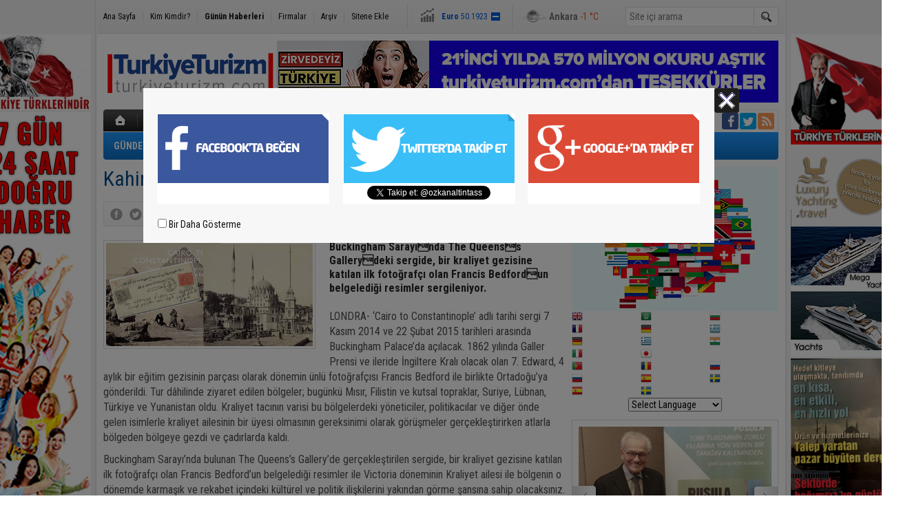

--- FILE ---
content_type: text/html; charset=UTF-8
request_url: https://www.turkiyeturizm.com/kahireden-konstantinoplee-sergisi-47374h.htm
body_size: 12449
content:
<!DOCTYPE html>
<html lang="tr" itemscope itemtype="http://schema.org/NewsArticle">
<head>
<base href="https://www.turkiyeturizm.com/" target="_self"/>
<meta http-equiv="Content-Type" content="text/html; charset=UTF-8" />
<link rel="icon" href="/favicon.ico?1"> 
<meta http-equiv="Refresh" content="300" />
<title>Kahireden-Konstantinoplee sergisi</title>
<meta name="description" content="Buckingham Sarayında The Queenss Gallerydeki  sergide, bir kraliyet gezisine katılan ilk fotoğrafçı olan Francis Bedfordun belgelediği resimler sergileniyor." />
<link rel="canonical" href="https://www.turkiyeturizm.com/kahireden-konstantinoplee-sergisi-47374h.htm" />
<link rel="amphtml" href="https://www.turkiyeturizm.com/service/amp/kahireden-konstantinoplee-sergisi-47374h.htm">
<link rel="alternate" href="https://www.turkiyeturizm.com/mobi/kahireden-konstantinoplee-sergisi-47374h.htm" media="only screen and (max-width: 640px)" />
<link rel="image_src" type="image/jpeg" href="https://www.turkiyeturizm.com/d/news/64876.jpg" />
<meta name="DC.date.issued" content="2014-11-13T00:21:27+02:00" />
<meta property="og:type" content="article" />
<meta property="og:site_name" content="Türkiye Turizm" />
<meta property="og:url" content="https://www.turkiyeturizm.com/kahireden-konstantinoplee-sergisi-47374h.htm" />
<meta property="og:title" content="Kahireden-Konstantinoplee sergisi" />
<meta property="og:description" content="Buckingham Sarayında The Queenss Gallerydeki  sergide, bir kraliyet gezisine katılan ilk fotoğrafçı olan Francis Bedfordun belgelediği resimler sergileniyor." />
<meta property="og:image" content="https://www.turkiyeturizm.com/d/news/64876.jpg" />
<meta property="og:image:width" content="300" />
<meta property="og:image:height" content="225" />
<meta name="twitter:card" content="summary">
<meta name="twitter:image" content="https://www.turkiyeturizm.com/d/news/64876.jpg" />
<meta name="twitter:site" content="@ozkanaltintass">
<meta name="twitter:url" content="https://www.turkiyeturizm.com/kahireden-konstantinoplee-sergisi-47374h.htm">
<meta name="twitter:title" content="Kahireden-Konstantinoplee sergisi" />
<meta name="twitter:description" content="Buckingham Sarayında The Queenss Gallerydeki  sergide, bir kraliyet gezisine katılan ilk fotoğrafçı olan Francis Bedfordun belgelediği resimler sergileniyor." />
<meta itemprop="thumbnailUrl" content="https://www.turkiyeturizm.com/d/news_t/64876.jpg" />
<meta itemprop="articleSection" content="Turizm" />
<meta itemprop="dateCreated" content="2014-11-13T00:21:27+02:00" />
<meta itemprop="dateModified" content="2014-11-13T00:24:08+02:00" />
<meta itemprop="mainEntityOfPage" content="https://www.turkiyeturizm.com/kahireden-konstantinoplee-sergisi-47374h.htm" />
<meta itemprop="headline" content="Kahireden-Konstantinoplee sergisi Londra Buckingham Palaceda" />
<link href="https://www.turkiyeturizm.com/s/style.css?200401.css" type="text/css" rel="stylesheet" />
<script type="text/javascript">var BURL="https://www.turkiyeturizm.com/"; var SURL="https://www.turkiyeturizm.com/s/"; var DURL="https://www.turkiyeturizm.com/d/";</script>
<script type="text/javascript" src="https://www.turkiyeturizm.com/s/function.js?200401.js"></script>
<!-- Global site tag (gtag.js) - Google Analytics -->
<script async src="https://www.googletagmanager.com/gtag/js?id=UA-2276308-1"></script>
<script>
  window.dataLayer = window.dataLayer || [];
  function gtag(){dataLayer.push(arguments);}
  gtag('js', new Date());

  gtag('config', 'UA-2276308-1');
</script>

<script async src="https://pagead2.googlesyndication.com/pagead/js/adsbygoogle.js?client=ca-pub-7047457924885284"
     crossorigin="anonymous"></script></head>
<body class="body_main">
<div class="CM_pageskin CM_pageskin_3"><div class="left"><div class="banner_code"><a href="https://www.turkiyeturizm.com" target="https://www.turkiyeturizm.com"><img src="https://www.turkiyeturizm.com/d/banner/ata2.20210301190533.jpg" width="160" height="110" alt=""/></a>
</br>

<img src="https://www.turkiyeturizm.com/d/banner/160x600.20210105145403.jpg" width="160" height="600" alt=""/></br>

<a href="https://www.turkiyeturizm.com" target="https://www.turkiyeturizm.com"><img src="https://www.turkiyeturizm.com/d/banner/reklam-2.20250316233838.jpg" width="150" height="317" alt=""/></a>

<a href="https://www.turkiyeturizm.com" target="https://www.turkiyeturizm.com"><img src="https://www.turkiyeturizm.com/d/banner/screenshot-2025-03-17-at-00.29.07.png" width="150" height="224" alt=""/></a>

<a href="https://www.kemerlihandeluxehotel.com/tr" target="https://www.kemerlihandeluxehotel.com/tr"><img src="https://www.turkiyeturizm.com/d/banner/screenshot-2025-03-17-at-00.31.36.20250317003606.png" width="150" height="272" alt=""/></a></div></div><div class="right"><div class="banner_code"><img src="https://www.turkiyeturizm.com/d/banner/ata.20180520155833.jpg" width="160" height="160" alt=""/>
<div style="width: 100%; height: 5px;"></div>
<img src="https://www.turkiyeturizm.com/d/banner/yachtcopy.png" width="150" height="300" alt=""/>


<a href="https://www.turkiyeturizm.com" target="https://www.turkiyeturizm.com"><img src="https://www.turkiyeturizm.com/d/banner/reklam-2.20250316233838.jpg" width="150" height="317" alt=""/></a>

<a href=""><img src="https://www.turkiyeturizm.com/d/banner/heritage.jpg" width="150" height="150" border="0" alt=""/></a>
<div style="width: 100%; height: 5px;"></div>

<a href=""><img src="https://www.turkiyeturizm.com/d/banner/1458616_10151949367973190_1438248435_n.jpg" width="150" height="150" border="0" alt=""/></a>
<div style="width: 100%; height: 5px;"></div>

<script async src="https://pagead2.googlesyndication.com/pagead/js/adsbygoogle.js?client=ca-pub-7047457924885284"
     crossorigin="anonymous"></script>
<!-- Sag kolon esnek-web/amp -->
<ins class="adsbygoogle"
     style="display:block"
     data-ad-client="ca-pub-7047457924885284"
     data-ad-slot="2109797176"
     data-ad-format="auto"
     data-full-width-responsive="true"></ins>
<script>
     (adsbygoogle = window.adsbygoogle || []).push({});
</script>

<a href="https://www.turkiyeturizm.com" target="https://www.turkiyeturizm.com"><img src="https://www.turkiyeturizm.com/d/banner/58-585143_family2-tourist-family-png-transparent-png.jpg" width="150" height="120" alt=""/></a></div></div></div><div class="main_container"><div class="base_outer clearfix"><div class="base_topbar base_position"><ul class="quick_launch"><li class="parent"><a href="https://www.turkiyeturizm.com/./" target="_self">Ana Sayfa</a></li><li class="sep"></li><li class="parent"><a href="https://www.turkiyeturizm.com/biyografi.htm" target="_self">Kim Kimdir?</a></li><li class="sep"></li><li class="sole"><a href="https://www.turkiyeturizm.com/gunun-haberleri.htm" target="_self">Günün Haberleri</a></li><li class="sep"></li><li class="parent"><a href="https://www.turkiyeturizm.com/firma-rehberi.htm" target="_self">Firmalar</a></li><li class="sep"></li><li class="parent"><a href="https://www.turkiyeturizm.com/search_result.php" target="_self">Arşiv</a></li><li class="sep"></li><li class="parent"><a href="https://www.turkiyeturizm.com/sitene-ekle.htm" target="_self">Sitene Ekle</a></li></ul><div class="currency_slider" id="currency_slider"><div class="viewport"><ul class="overview"><li class="up"><span><b>BIST</b> 12433.5</span></li><li class="oops"><span><b>Altın</b> 6374.59</span></li><li class="oops"><span><b>Dolar</b> 43.2723</span></li><li class="oops"><span><b>Euro</b> 50.1923</span></li></ul></div></div><div class="weather_slider" id="weather_slider"><div class="viewport"><ul class="overview"><li style="background-position: -3px -783px;"><span>İstanbul</span> 2 °C</li><li style="background-position: -3px -957px;"><span>Ankara</span> -1 °C</li><li style="background-position: -3px -783px;"><span>Antalya</span> 10 °C</li></ul></div></div><form action="search_result.php" method="get"><input class="search_input" type="text" name="search_key" placeholder="Site içi arama" /><input class="search_button" type="submit" value="" /></form></div></div><div class="base_outer clearfix"><div class="base_top base_position"><div class="logo"><a href="https://www.turkiyeturizm.com/" rel="home"><img src="https://www.turkiyeturizm.com/s/i/logo.png" alt="Türkiye Turizm" width="250" height="100" /></a></div><div class="banner"><div class="inner" id="banner_logo_side"><a href="https://www.turkiyeturizm.com" target="https://www.turkiyeturizm.com"><img src="https://www.turkiyeturizm.com/d/banner/banner-26.jpg" width="728" height="90" alt=""/></a></div></div><div class="nav-mini"><a href="https://www.turkiyeturizm.com/" title="Anasayfa" rel="home"></a></div><div class="nav-mini-2"><a href="https://www.turkiyeturizm.com/foto-galeri.htm" title="Foto Galeri"></a><a href="https://www.turkiyeturizm.com/video-galeri.htm" title="Video Galeri"></a></div><div class="last_min" id="last_min"><div class="viewport"><ul class="overview"><li><a href="https://www.turkiyeturizm.com/2-michelin-yildizli-restoran-temizlikten-1-yildiz-79401h.htm">2 Michelin yıldızlı restoran temizlikten 1 yıldız</a></li><li><a href="https://www.turkiyeturizm.com/ozel-tekne-ve-yat-kullaniminda-yeni-duzenleme-79400h.htm">Özel tekne ve yat kullanımında yeni düzenleme</a></li><li><a href="https://www.turkiyeturizm.com/istanbul-havalimaninda-yolcu-karsilama-duzeni-degisiyor-79399h.htm">İstanbul Havalimanı’nda Yolcu Karşılama Düzeni Değişiyor</a></li><li><a href="https://www.turkiyeturizm.com/setur-marinalari-boot-dusseldorf-2026da-79398h.htm">Setur Marinaları, Boot Düsseldorf 2026’da</a></li><li><a href="https://www.turkiyeturizm.com/almanyada-calisan-yasli-sayisi-artmaya-devam-ediyor-79396h.htm">Almanya'da çalışan yaşlı sayısı artmaya devam ediyor</a></li><li><a href="https://www.turkiyeturizm.com/antalyanin-ulke-ekonomisine-katkisi-20-milyar-dolar-79394h.htm">Antalya’nın ülke ekonomisine katkısı 20 milyar dolar</a></li><li><a href="https://www.turkiyeturizm.com/silver-surfer-kusagi-65-yas-ustundekilerin-dortte-ucu-cevrim-ici-79395h.htm">‘Silver Surfer’ Kuşağı: 65 yaş üstündekilerin dörtte üçü çevrim içi</a></li><li><a href="https://www.turkiyeturizm.com/fitur-dan-madridyaklasik-17-milyon-avro-gelir-bekliyor-79390h.htm">FITUR 'dan Madrid yaklaşık 17 milyon avro gelir bekliyor</a></li><li><a href="https://www.turkiyeturizm.com/alman-tatilcilerin-turkiye-guveni-suruyor-79393h.htm">Alman tatilcilerin Türkiye güveni sürüyor</a></li><li><a href="https://www.turkiyeturizm.com/ankara-esenboga-havalimaninin-kapasitesi-artiyor-79392h.htm">Ankara Esenboğa Havalimanı’nın kapasitesi artıyor</a></li><li><a href="https://www.turkiyeturizm.com/turizmde-yapay-zeka-tasarim-ve-sorumluluk-olarak-ele-alindi-79391h.htm">Turizmde yapay zekâ tasarım ve sorumluluk olarak ele alındı</a></li><li><a href="https://www.turkiyeturizm.com/emekli-olan-misafir-isciler-yoksulluk-riski-altinda-79397h.htm">Emekli olan "misafir işçiler" yoksulluk riski altında</a></li><li><a href="https://www.turkiyeturizm.com/fitur-techy-2026da-insancil-turizm-icin-forum-79389h.htm">FITUR TechY 2026'da  insancıl turizm için forum</a></li><li><a href="https://www.turkiyeturizm.com/alman-otomobillerinin-yeni-hedefi-hindistan-79388h.htm">Alman otomobillerinin yeni hedefi Hindistan</a></li><li><a href="https://www.turkiyeturizm.com/yhtler-bugune-kadar-106-milyon-yolcuya-ulasti-79387h.htm">YHT’ler bugüne kadar 106 milyon yolcuya ulaştı</a></li></ul></div></div><div class="social"><a style="background-color: #3b5998" href="altintasozkan" rel="nofollow" target="_blank" title="Facebook ile takip et"><i class="icon-facebook"></i></a><a style="background-color: #00abf1" href="https://twitter.com/ozkanaltintass" rel="nofollow" target="_blank" title="Twitter ile takip et"><i class="icon-twitter"></i></a><a style="background-color: #ff9954" href="https://www.turkiyeturizm.com/rss/" target="_blank" title="RSS, News Feed, Haber Beslemesi"><i class="icon-rss"></i></a></div><ul class="nav"><li class="sep2"></li><li class="item parent" data-value="3"><a class="inr" href="https://www.turkiyeturizm.com/gundem-haberleri-3hk.htm" target="_self"><span>GÜNDEM</span></a><div class="subnav"><div class="inr"><div class="ani"><img src="https://www.turkiyeturizm.com/s/i/loading.gif" width="220" height="19" alt="" /></div></div><div class="btm"></div></div></li><li class="sep"></li><li class="item parent" data-value="5"><a class="inr" href="https://www.turkiyeturizm.com/konaklama-haberleri-5hk.htm" target="_self"><span>KONAKLAMA</span></a><div class="subnav"><div class="inr"><div class="ani"><img src="https://www.turkiyeturizm.com/s/i/loading.gif" width="220" height="19" alt="" /></div></div><div class="btm"></div></div></li><li class="sep"></li><li class="item parent" data-value="6"><a class="inr" href="https://www.turkiyeturizm.com/acenteler-haberleri-6hk.htm" target="_self"><span>ACENTELER</span></a><div class="subnav"><div class="inr"><div class="ani"><img src="https://www.turkiyeturizm.com/s/i/loading.gif" width="220" height="19" alt="" /></div></div><div class="btm"></div></div></li><li class="sep"></li><li class="item parent" data-value="7"><a class="inr" href="https://www.turkiyeturizm.com/ulastirma-haberleri-7hk.htm" target="_self"><span>ULAŞTIRMA</span></a><div class="subnav"><div class="inr"><div class="ani"><img src="https://www.turkiyeturizm.com/s/i/loading.gif" width="220" height="19" alt="" /></div></div><div class="btm"></div></div></li><li class="sep"></li><li class="item parent" data-value="11"><a class="inr" href="https://www.turkiyeturizm.com/yeme-icme-haberleri-11hk.htm" target="_self"><span>YEME İÇME</span></a><div class="subnav"><div class="inr"><div class="ani"><img src="https://www.turkiyeturizm.com/s/i/loading.gif" width="220" height="19" alt="" /></div></div><div class="btm"></div></div></li><li class="sep"></li><li class="item parent" data-value="9"><a class="inr" href="https://www.turkiyeturizm.com/gezi-haberleri-9hk.htm" target="_self"><span>GEZİ</span></a><div class="subnav"><div class="inr"><div class="ani"><img src="https://www.turkiyeturizm.com/s/i/loading.gif" width="220" height="19" alt="" /></div></div><div class="btm"></div></div></li><li class="sep"></li><li class="item parent" data-value="12"><a class="inr" href="https://www.turkiyeturizm.com/dernekler-haberleri-12hk.htm" target="_self"><span>DERNEKLER</span></a><div class="subnav"><div class="inr"><div class="ani"><img src="https://www.turkiyeturizm.com/s/i/loading.gif" width="220" height="19" alt="" /></div></div><div class="btm"></div></div></li><li class="sep"></li><li class="item parent" data-value="4"><a class="inr" href="https://www.turkiyeturizm.com/mice-haberleri-4hk.htm" target="_self"><span>MICE</span></a><div class="subnav"><div class="inr"><div class="ani"><img src="https://www.turkiyeturizm.com/s/i/loading.gif" width="220" height="19" alt="" /></div></div><div class="btm"></div></div></li><li class="sep"></li><li class="item parent" data-value="10"><a class="inr" href="https://www.turkiyeturizm.com/turizm-haberleri-10hk.htm" target="_self"><span>TURİZM</span></a><div class="subnav"><div class="inr"><div class="ani"><img src="https://www.turkiyeturizm.com/s/i/loading.gif" width="220" height="19" alt="" /></div></div><div class="btm"></div></div></li><li class="sep"></li><li class="item parent" data-value="8"><a class="inr" href="https://www.turkiyeturizm.com/kurumsal-haberleri-8hk.htm" target="_self"><span>KURUMSAL</span></a><div class="subnav"><div class="inr"><div class="ani"><img src="https://www.turkiyeturizm.com/s/i/loading.gif" width="220" height="19" alt="" /></div></div><div class="btm"></div></div></li><li class="sep"></li></ul></div></div><div class="base_outer"><div id="base" class="base base_position clearfix"><div id="base_middle" class="base_middle"><div class="middle_content_title"><h1 itemprop="name">Kahireden-Konstantinoplee sergisi</h1></div><div class="middle_content_top"><div class="top_social"><script type="text/javascript">showBookmark3();</script></div><div class="nav" itemscope itemtype="http://data-vocabulary.org/Breadcrumb"><a itemprop="url" href="https://www.turkiyeturizm.com/" rel="home"><span itemprop="title">Ana Sayfa</span></a><span itemprop="child" itemscope itemtype="http://data-vocabulary.org/Breadcrumb">&raquo; <a itemprop="url" href="https://www.turkiyeturizm.com/turizm-haberleri-10hk.htm" rel="self"><span itemprop="title">Turizm</span></a></span></div><div class="text_size"><img src="https://www.turkiyeturizm.com/s/i/1x1.gif" onclick="changeFontSize('#news_content', 'd');" title="Yazıyı küçült" width="24" height="18" alt="" /><img src="https://www.turkiyeturizm.com/s/i/1x1.gif" onclick="changeFontSize('#news_content', 'u');" title="Yazıyı büyüt" width="24" height="18" alt="" /></div><div class="tools"><a class="go_comment" rel="nofollow" href="#" onclick="$.scrollTo('.comment_add', 600); return false;" target="_blank" title="Yorum Yap"></a><a class="go_send" rel="nofollow" href="javascript:void(0)" onclick="return openPopUp_520x390('https://www.turkiyeturizm.com/send_to_friend.php?type=1&amp;id=47374');" title="Arkadaşına Gönder"></a><a class="go_print" rel="nofollow" href="javascript:void(0)" onclick="return openPopUp_670x500('https://www.turkiyeturizm.com/print.php?type=1&amp;id=47374')" title="Yazdır"></a></div><div class="top_date" itemprop="datePublished" content="2014-11-13T10:30:00+02:00">13.11.2014 10:30</div></div><div class="middle_content"><div class="news_detail"><div class="side_detail"><img itemprop="image" class="image" src="https://www.turkiyeturizm.com/d/news/64876.jpg" alt="Kahireden-Konstantinoplee sergisi" width="300" height="225" /></div><div itemprop="description" class="short_content">Buckingham Sarayında The Queenss Gallerydeki  sergide, bir kraliyet gezisine katılan ilk fotoğrafçı olan Francis Bedfordun belgelediği resimler sergileniyor.</div><div itemprop="articleBody" id="news_content" class="text_content"><p>	LONDRA- ‘Cairo to Constantinople’ adlı tarihi sergi 7 Kasım 2014 ve 22 Şubat 2015 tarihleri arasında Buckingham Palace’da açılacak. 1862 yılında Galler Prensi ve ileride İngiltere Kralı olacak olan 7. Edward, 4 aylık bir eğitim gezisinin parçası olarak dönemin ünlü fotoğrafçısı Francis Bedford ile birlikte Ortadoğu’ya gönderildi. Tur dâhilinde ziyaret edilen bölgeler; bugünkü Mısır, Filistin ve kutsal topraklar, Suriye, Lübnan, Türkiye ve Yunanistan oldu. Kraliyet tacının varisi bu bölgelerdeki yöneticiler, politikacılar ve diğer önde gelen isimlerle kraliyet ailesinin bir üyesi olmasının gereksinimi olarak görüşmeler gerçekleştirirken atlarla bölgeden bölgeye gezdi ve çadırlarda kaldı.</p>
<p>	Buckingham Sarayı’nda bulunan The Queens’s Gallery’de gerçekleştirilen sergide, bir kraliyet gezisine katılan ilk fotoğrafçı olan Francis Bedford’un belgelediği resimler ile Victoria döneminin Kraliyet ailesi ile bölgenin o dönemde karmaşık ve rekabet içindeki kültürel ve politik ilişkilerini yakından görme şansına sahip olacaksınız. Prensin tur boyunca tuttuğu günlükten bölümlerin ve tur dönüşü Britanya’ya getirilen arkeolojik eserlerinde ilk kez gözler önüne serileceği gösterim, Britanya ve Osmanlı kültürlerinin bu dönemdeki ilişkisine ışık tutan cinsten.</p>
<p>	KRAL 7. EDWARD KIMDIR?</p>
<p>	7. Edward, 9 Kasım 1841 ile 6 Mayıs 1910 arasında yaşamış olan ve 22 Ocak 1901 tarihinden ölümüne kadar Birleşik Krallık, Britanya Sömürgeleri ve Hindistan’ın Krallığını yapmış olan kraliyet ailesi üyesidir. Kraliçe Victoria ve Prens Albert’in oğlu olan Edward’ın, Avrupa’daki kraliyet ailelerinin pek çoğuyla akrabalık ilişkisi de bulunmaktaydı.</p>
<p>	Kral olarak Britanya Donanması’nın modernleşme sürecine önayak olan Edward, aynı zamanda Britanya Ordusu’nun 2. Boer Savaşı’nın ardından yeniden organize edilmesinde büyük katkıda bulunmuştur. Geleneksek kutlamaların yeniden halka açılmasını sağlamıştır. Britanya’nın özellikle Fransa ile kurduğu ikili ilişkilerde büyük ilerlemeler kaydedilmesini de sağlayan Edward, Avrupa’da ‘Peacemaker’ (Barış sağlayıcı) ismi ile de anılır. 20. yüzyılın başına denk gelen hükümdarlığı ‘Edwardian Era’ (Edward Dönemi) olarak ta bilinen hükümdar, buhar türbini ve sosyalizmin Britanya’da yayılmasını sağlamıştır. 1910 senesinde bir Anayasal kriz devam ederken hayatını kaybeden Edward’ın çalışmaları aynı zamanda, yönetimde otoriteyi seçilmemiş olan Lordlar Kamarası’ndan alan Parliament Act 1911 düzenlemelerinin de öncü olmuştur.</p>
<p>	FRANCIS BEDFORD KIMDIR?</p>
<p>	1816 senesinde Londra’da doğan ve hayata 78 yaşında 1894 yılında gözlerini yuman Francis Bedford, Britanya tarihinin önde gelen fotoğrafçılarından biriydi.</p>
<p>	Başarılı bir kilise mimarı olan Francis Octavius Bedford’un oğlu olan Francis, teknik mimarlık ve taşbasma ressamı olarak başladığı kariyerine 1850’li yıllarda tanıştığı fotoğrafçılık ile devam etmiştir.</p>
<p>	Royal Photographic Society’nin 1853 senesinde kurulmasında büyük katkısı olan Bedford, 1854 yılında Kraliçe Victoria tarafından, Marlborough House’da bulunan kraliyet koleksiyonlarını resmetmekle görevlendirildi.</p>
<p>	1862 yılında gelecekte 7. Edward olarak bilinecek olan Galler Prensi’nin orta doğuya gerçekleştirdiği geziyi fotoğraflarıyla ölümsüzleştiren Bedford’un bu gezide çektiği fotoğraflardan oluşan koleksiyon, 2009 yılında New York’ta bulunan  Swann Gallery’de $132,000’a alıcı buldu.</p></div><div class="clear"></div><div class="read_count" itemprop="interactionCount">Bu haber toplam 0 defa okunmuştur</div></div><script type="text/javascript">showBookmark5("altintasozkan", "ozkanaltintass");</script><ul id="comment-tab" class="comment-tab-nav clearfix"><li class="onsite" data-type="onsite"><div> Yorumlar <i class="icon-comment-1"> 0</i></div></li><li class="face" data-type="face"><div> Facebook Yorumları  <i class="icon-comment-1"> <fb:comments-count href="https://www.turkiyeturizm.com/kahireden-konstantinoplee-sergisi-47374h.htm">0</fb:comments-count></i></div></li></ul><div id="comment-tab-onsite" class="comment-tab-content clearfix"><div class="comment_add"><i class="icon-chat-empty comment-icon"></i><form method="post" id="comment_form" onsubmit="return addComment(1, 47374);"><textarea name="comment_content" id="comment_content" class="comment_content" rows="6" placeholder="Yorumunuz" maxlength="500"></textarea><input type="text" name="member_name" id="member_name" class="member_name" placeholder="Adınız" /><input type="submit" name="comment_submit" id="comment_submit" class="comment_submit" value="GÖNDER" /><input type="hidden" name="reply" id="reply" value="0" /><div class="reply_to"></div></form><div class="info"><b>UYARI:</b> Küfür, hakaret, rencide edici cümleler veya imalar, inançlara saldırı içeren, imla kuralları ile yazılmamış,<br /> Türkçe karakter kullanılmayan ve büyük harflerle yazılmış yorumlar onaylanmamaktadır.</div></div><div class="comment"><div class="container"><div class="content" style="text-align: center">Bu habere henüz yorum eklenmemiştir.</div></div><div class="btm"></div></div></div><div id="comment-tab-face" class="comment-tab-content clearfix" style="display: none;"><div class="fb-comments" data-href="https://www.turkiyeturizm.com/kahireden-konstantinoplee-sergisi-47374h.htm" data-width="646" data-numposts="5" data-colorscheme="light"></div></div><div class="latest_gallery"><div class="caption">SON EKLENEN <span>GALERİLER</span></div><ul class="content"></ul></div><div class="middle_sub_page_title"><span>Diğer Haberler</span></div><div class="news_set"><div class="inner clearfix"><div><a class="image" href="https://www.turkiyeturizm.com/antalyanin-ulke-ekonomisine-katkisi-20-milyar-dolar-79394h.htm"><img src="https://www.turkiyeturizm.com/d/news_t/53330.jpg" alt="Antalya’nın ülke ekonomisine katkısı 20 milyar dolar" width="210" height="157" /></a><a class="content" href="https://www.turkiyeturizm.com/antalyanin-ulke-ekonomisine-katkisi-20-milyar-dolar-79394h.htm"><span>Antalya’nın ülke ekonomisine katkısı 20 milyar dolar</span>Antalya Ticaret ve Sanayi Odası (ATSO) Başkanı Yusuf Hacısüleyman,Antalya'nın ülke ekonomisine yaklaşık 20 milyar dolar düzeyinde değer sağladığını söyledi.</a></div><div><a class="image" href="https://www.turkiyeturizm.com/turizmde-yapay-zeka-tasarim-ve-sorumluluk-olarak-ele-alindi-79391h.htm"><img src="https://www.turkiyeturizm.com/d/news_t/53324.jpg" alt="Turizmde yapay zekâ tasarım ve sorumluluk olarak ele alındı" width="210" height="157" /></a><a class="content" href="https://www.turkiyeturizm.com/turizmde-yapay-zeka-tasarim-ve-sorumluluk-olarak-ele-alindi-79391h.htm"><span>Turizmde yapay zekâ tasarım ve sorumluluk olarak ele alındı</span>Almen Seylahat Acenteleri Birliği - DRV, yayımladığı politika belgesiyle yapay zekânın tüm değer zinciri boyunca sorumlu biçimde kullanılmasını savunuyor</a></div><div><a class="image" href="https://www.turkiyeturizm.com/yunanistan-turk-turist-icin-maliyet-avantaji-yaratiyor-79386h.htm"><img src="https://www.turkiyeturizm.com/d/news_t/53316.jpg" alt="Yunanistan Türk turist için maliyet avantajı yaratıyor’" width="210" height="157" /></a><a class="content" href="https://www.turkiyeturizm.com/yunanistan-turk-turist-icin-maliyet-avantaji-yaratiyor-79386h.htm"><span>Yunanistan Türk turist için maliyet avantajı yaratıyor’</span>ETİK Başkanı Mehmet İşler: vize kolaylıklarının ardından Yunan adalarında vergi indirimlerine gidildiğini, buna karşılık Türkiye’de turizm sektörünün artan vergi ve maliyet baskısı altında rekabet gücünü kaybetme riskiyle karşı karşıya olduğunu söyledi.</a></div><div><a class="image" href="https://www.turkiyeturizm.com/devasa-tas-tanrilarin-2000-yillik-bir-gizemi-korudugu-yer-79382h.htm"><img src="https://www.turkiyeturizm.com/d/news_t/53308.jpg" alt="Devasa taş tanrıların 2000 yıllık bir gizemi koruduğu yer" width="210" height="157" /></a><a class="content" href="https://www.turkiyeturizm.com/devasa-tas-tanrilarin-2000-yillik-bir-gizemi-korudugu-yer-79382h.htm"><span>Devasa taş tanrıların 2000 yıllık bir gizemi koruduğu yer</span>Türkiye'nin güneydoğusunda yer alan Nemrut Dağı, yaklaşık 2000 yıl önce hükümdar I. Antiochus'un mezarını korumak için dikilmiş dev heykellerden oluşan bir koleksiyona ev sahipliği yapıyor</a></div><div><a class="image" href="https://www.turkiyeturizm.com/side-portikli-yol-veroma-dukkanlari-turistlerin-gozdesi-79370h.htm"><img src="https://www.turkiyeturizm.com/d/news_t/53280.jpg" alt="Side Portikli Yol ve Roma dükkanları turistlerin gözdesi" width="210" height="157" /></a><a class="content" href="https://www.turkiyeturizm.com/side-portikli-yol-veroma-dukkanlari-turistlerin-gozdesi-79370h.htm"><span>Side Portikli Yol ve Roma dükkanları turistlerin gözdesi</span>Side Müzesi Müdürlüğü tarafından arkeolojik kazı  çalışmalarında  ortaya çıkarılman Roma dönemine ait 18 dükkan günümüzde kültür, turistlerin gözdesi oldu.</a></div><div><a class="image" href="https://www.turkiyeturizm.com/ersoy-bolgesel-krizler-ulke-turizmini-sarsamadi-79369h.htm"><img src="https://www.turkiyeturizm.com/d/news_t/53278.jpg" alt="Ersoy: Bölgesel krizler ülke turizmini sarsamadı" width="210" height="157" /></a><a class="content" href="https://www.turkiyeturizm.com/ersoy-bolgesel-krizler-ulke-turizmini-sarsamadi-79369h.htm"><span>Ersoy: Bölgesel krizler ülke turizmini sarsamadı</span>Kültür ve Turizm Bakanı Mehmet Nuri Ersoy, "Bölgesel krizlere rağmen turizm sektöründe güçlü bir performans ortaya koyduk.</a></div></div></div><div class="news_list_view"><li><a href="https://www.turkiyeturizm.com/aspendos-koprusunden2025te-10-bin-turist-gecti-79365h.htm">Aspendos Köprüsü&#039;nden 2025&#039;te 10 bin turist geçti!</a><span class="date">14 Ocak 2026 Çarşamba 09:00</span></li><li><a href="https://www.turkiyeturizm.com/etiyopyada-safariye-gitti-catismada-hayatini-kaybetti-79366h.htm">Etiyopya&#039;da safariye gitti, çatışmada hayatını kaybetti</a><span class="date">14 Ocak 2026 Çarşamba 08:37</span></li><li><a href="https://www.turkiyeturizm.com/tatil-sonrasi-kendimizi-neden-kotu-hissediyoruz-79355h.htm">Tatil sonrası kendimizi neden kötü hissediyoruz?</a><span class="date">12 Ocak 2026 Pazartesi 21:00</span></li><li><a href="https://www.turkiyeturizm.com/ozbekistan-en-hizli-buyuyen-turizm-destinasyonu-oldu-79354h.htm">Özbekistan, &quot;En Hızlı Büyüyen Turizm Destinasyonu&quot; oldu</a><span class="date">12 Ocak 2026 Pazartesi 20:00</span></li><li><a href="https://www.turkiyeturizm.com/cine-vize-muafiyeti-var-hindistana-neden-yok-79342h.htm">Çin’e vize muafiyeti var, Hindistan’a neden yok?</a><span class="date">11 Ocak 2026 Pazar 14:00</span></li><li><a href="https://www.turkiyeturizm.com/kaya-mezarlarini-yilda600-bin-turist-ziyaret-ediyor-79324h.htm">Kaya Mezarlarını yılda 600 bin turist ziyaret ediyor</a><span class="date">09 Ocak 2026 Cuma 12:00</span></li><li><a href="https://www.turkiyeturizm.com/smyrnada-suleyman-dugumlu-mozaik-oda-kesfedildi-79315h.htm">Smyrna&#039;da &#039;Süleyman düğümlü&#039; mozaik oda keşfedildi</a><span class="date">05 Ocak 2026 Pazartesi 11:00</span></li><li><a href="https://www.turkiyeturizm.com/uc-dinin-bir-araya-geldigi-peygamberler-sehri-79306h.htm">Üç dinin bir araya geldiği &#039;peygamberler şehri&#039;</a><span class="date">03 Ocak 2026 Cumartesi 16:00</span></li><li><a href="https://www.turkiyeturizm.com/antalya-2025te-1-17-artisla-17-1-milyon-ziyaretci-agirladi-79302h.htm">Antalya 2025&#039;te %1.17 artışla 17.1 milyon ziyaretçi ağırladı</a><span class="date">03 Ocak 2026 Cumartesi 10:00</span></li><li><a href="https://www.turkiyeturizm.com/tarihi-sumela-manastiri-karla-kaplandi-79296h.htm">Tarihi Sümela Manastırı karla kaplandı</a><span class="date">02 Ocak 2026 Cuma 21:00</span></li></div></div></div><div id="base_side" class="base_side"><div class="banner side_banner"><a href="https://www.turkiyeturizm.com" target="blank"><img src="https://www.turkiyeturizm.com/d/banner/language.20240810104308.jpg" width="300" height="210" alt=""/></a>

<!-- GTranslate: https://gtranslate.io/ -->
<a href="#" onclick="doGTranslate('tr|en');return false;" title="English" class="gflag nturl" style="background-position:-0px -0px;"><img src="//gtranslate.net/flags/blank.png" height="16" width="16" alt="English" /></a><a href="#" onclick="doGTranslate('tr|fr');return false;" title="French" class="gflag nturl" style="background-position:-200px -100px;"><img src="//gtranslate.net/flags/blank.png" height="16" width="16" alt="French" /></a><a href="#" onclick="doGTranslate('tr|de');return false;" title="German" class="gflag nturl" style="background-position:-300px -100px;"><img src="//gtranslate.net/flags/blank.png" height="16" width="16" alt="German" /></a><a href="#" onclick="doGTranslate('tr|it');return false;" title="Italian" class="gflag nturl" style="background-position:-600px -100px;"><img src="//gtranslate.net/flags/blank.png" height="16" width="16" alt="Italian" /></a><a href="#" onclick="doGTranslate('tr|pt');return false;" title="Portuguese" class="gflag nturl" style="background-position:-300px -200px;"><img src="//gtranslate.net/flags/blank.png" height="16" width="16" alt="Portuguese" /></a><a href="#" onclick="doGTranslate('tr|ru');return false;" title="Russian" class="gflag nturl" style="background-position:-500px -200px;"><img src="//gtranslate.net/flags/blank.png" height="16" width="16" alt="Russian" /></a><a href="#" onclick="doGTranslate('tr|es');return false;" title="Spanish" class="gflag nturl" style="background-position:-600px -200px;"><img src="//gtranslate.net/flags/blank.png" height="16" width="16" alt="Spanish" /></a>

<style type="text/css">
<!--
a.gflag {vertical-align:middle;font-size:16px;padding:1px 0;background-repeat:no-repeat;background-image:url(//gtranslate.net/flags/16.png);}
a.gflag img {border:0;}
a.gflag:hover {background-image:url(//gtranslate.net/flags/16a.png);}
-->
</style>

<br /><select onchange="doGTranslate(this);"><option value="">Select Language</option><option value="tr|ar">Arabic</option><option value="tr|zh-CN">Chinese (Simplified)</option><option value="tr|en">English</option><option value="tr|fr">French</option><option value="tr|de">German</option><option value="tr|el">Greek</option><option value="tr|it">Italian</option><option value="tr|fa">Persian</option><option value="tr|pt">Portuguese</option><option value="tr|ru">Russian</option><option value="tr|es">Spanish</option><option value="tr|tr">Turkish</option></select>

<script type="text/javascript">
/* <![CDATA[ */
if(top.location!=self.location)top.location=self.location;
window['_tipoff']=function(){};window['_tipon']=function(a){};
function doGTranslate(lang_pair) {if(lang_pair.value)lang_pair=lang_pair.value;if(location.hostname!='translate.googleusercontent.com' && lang_pair=='tr|tr')return;else if(location.hostname=='translate.googleusercontent.com' && lang_pair=='tr|tr')location.href=unescape(gfg('u'));else if(location.hostname!='translate.googleusercontent.com' && lang_pair!='tr|tr')location.href='https://translate.google.com/translate?client=tmpg&hl=en&langpair='+lang_pair+'&u='+escape(location.href);else location.href='https://translate.google.com/translate?client=tmpg&hl=en&langpair='+lang_pair+'&u='+unescape(gfg('u'));}
function gfg(name) {name=name.replace(/[[]/,"\[").replace(/[]]/,"\]");var regexS="[?&]"+name+"=([^&#]*)";var regex=new RegExp(regexS);var results=regex.exec(location.href);if(results==null)return "";return results[1];}
/* ]]> */
</script></div><div class="headline_side" id="headline_side"><div class="viewport"><ul class="overview"><li><a href="https://www.turkiyeturizm.com/dedeman-hospitalityin-2026-yili-hedefi-130-milyon-ciro-79161h.htm"><img src="https://www.turkiyeturizm.com/d/news/52869.jpg" alt="Dedeman Hospitality’ın 2026 yılı hedefi 130 milyon ciro" width="280" height="210" /><span class="title_bck"></span><span class="title">Dedeman Hospitality’ın 2026 yılı hedefi 130 milyon ciro</span></a></li><li><a href="https://www.turkiyeturizm.com/talha-camasta-pusula-ile-kitap-yazanlar-arasina-girdi-79066h.htm"><img src="https://www.turkiyeturizm.com/s/i/1x1.gif" data-src="https://www.turkiyeturizm.com/d/news/52670.jpg" alt="Talha Çamaş’ta “Pusula” ile kitap yazanlar arasına girdi" width="280" height="210" /><span class="title_bck"></span><span class="title">Talha Çamaş’ta “Pusula” ile kitap yazanlar arasına girdi</span></a></li><li><a href="https://www.turkiyeturizm.com/girit-evi-sidede-giritli-yasami-ve-turizmine-isik-tutuyor-78995h.htm"><img src="https://www.turkiyeturizm.com/s/i/1x1.gif" data-src="https://www.turkiyeturizm.com/d/news/52530.jpg" alt="Girit Evi Side&#039;de Giritli yaşamı ve turizmine ışık tutuyor!" width="280" height="210" /><span class="title_bck"></span><span class="title">Girit Evi Side'de Giritli yaşamı ve turizmine ışık tutuyor!</span></a></li><li><a href="https://www.turkiyeturizm.com/seyahat-dunyasi-en-sevilen-gelenegini-kurtarabilir-mi-78986h.htm"><img src="https://www.turkiyeturizm.com/s/i/1x1.gif" data-src="https://www.turkiyeturizm.com/d/news/52509.jpg" alt="Seyahat dünyası en sevilen geleneğini kurtarabilir mi?" width="280" height="210" /><span class="title_bck"></span><span class="title">Seyahat dünyası en sevilen geleneğini kurtarabilir mi?</span></a></li><li><a href="https://www.turkiyeturizm.com/korfez-ulkeleri-gazetecileri-istanbulu-yeniden-kesfetti-78642h.htm"><img src="https://www.turkiyeturizm.com/s/i/1x1.gif" data-src="https://www.turkiyeturizm.com/d/news/51808.jpg" alt="Körfez ülkeleri gazetecileri İstanbul’u yeniden keşfetti" width="280" height="210" /><span class="title_bck"></span><span class="title">Körfez ülkeleri gazetecileri İstanbul’u yeniden keşfetti</span></a></li><li><a href="https://www.turkiyeturizm.com/turizmde-kalitenin-simgesi-skalite-25-odulleri-verildi-78508h.htm"><img src="https://www.turkiyeturizm.com/s/i/1x1.gif" data-src="https://www.turkiyeturizm.com/d/news/51523.jpg" alt="Turizmde kalitenin simgesi, “Skalite ‘25” ödülleri verildi" width="280" height="210" /><span class="title_bck"></span><span class="title">Turizmde kalitenin simgesi, “Skalite ‘25” ödülleri verildi</span></a></li><li><a href="https://www.turkiyeturizm.com/kongreye-ulasim-ve-konaklamayi-tursab-karsilayacak-78421h.htm"><img src="https://www.turkiyeturizm.com/s/i/1x1.gif" data-src="https://www.turkiyeturizm.com/d/news/51325.jpg" alt="Kongreye ulaşım ve konaklamayı TÜRSAB karşılayacak" width="280" height="210" /><span class="title_bck"></span><span class="title">Kongreye ulaşım ve konaklamayı TÜRSAB karşılayacak</span></a></li><li><a href="https://www.turkiyeturizm.com/wtm-london-2025te-nitelikli-alici-sayisinda-11lik-artis-78388h.htm"><img src="https://www.turkiyeturizm.com/s/i/1x1.gif" data-src="https://www.turkiyeturizm.com/d/news/45968.jpg" alt="WTM London 2025&#039;te nitelikli alıcı sayısında %11&#039;lik artış" width="280" height="210" /><span class="title_bck"></span><span class="title">WTM London 2025'te nitelikli alıcı sayısında %11'lik artış</span></a></li><li><a href="https://www.turkiyeturizm.com/amerikanin-irani-bombalama-maliyeti-100-milyar-dolar-77680h.htm"><img src="https://www.turkiyeturizm.com/s/i/1x1.gif" data-src="https://www.turkiyeturizm.com/d/news/49767.jpg" alt="Amerika’nın İran’ı bombalama maliyeti 100 milyar dolar" width="280" height="210" /><span class="title_bck"></span><span class="title">Amerika’nın İran’ı bombalama maliyeti 100 milyar dolar</span></a></li><li><a href="https://www.turkiyeturizm.com/12-gunluk-savasin-israil-ve-irana-maliyeti-nedir-77679h.htm"><img src="https://www.turkiyeturizm.com/s/i/1x1.gif" data-src="https://www.turkiyeturizm.com/d/news/49765.jpg" alt="12 günlük savaşın İsrail ve İran&#039;a maliyeti nedir?" width="280" height="210" /><span class="title_bck"></span><span class="title">12 günlük savaşın İsrail ve İran'a maliyeti nedir?</span></a></li></ul></div><div class="buttons prev" title="Geri"></div><div class="buttons next" title="İleri"></div></div><div class="banner side_banner"><img src="https://www.turkiyeturizm.com/d/banner/reklam-1.jpg" width="300" height="300" alt=""/>

<div style="width: 100%; height: 5px;"></div>
<img src="https://www.turkiyeturizm.com/d/banner/hilton-koz.jpg" width="300" height="300" alt=""/></div><div class="gallery_side gallery_side_photo"><a class="caption" href="https://www.turkiyeturizm.com/foto-galeri.htm">FOTO GALERİ</a><div class="items"><div class="viewport"><ul class="overview"><li><a href="https://www.turkiyeturizm.com/best-all-inclusive-resorts-in-europe-revealed-8g.htm"><img src="https://www.turkiyeturizm.com/d/gallery/8_s.jpg" alt="Best all-inclusive resorts in Europe revealed" width="280" height="208" /><span class="tl"></span><span class="title">Best all-inclusive resorts in Europe revealed</span></a></li><li><a href="https://www.turkiyeturizm.com/avrupada-anti-turizm-kavrami-buyuyor-7g.htm"><img src="https://www.turkiyeturizm.com/d/gallery/7_s.jpg" alt="Avrupa&#039;da anti-turizm kavramı büyüyor" width="280" height="208" /><span class="tl"></span><span class="title">Avrupa'da anti-turizm kavramı büyüyor</span></a></li><li><a href="https://www.turkiyeturizm.com/ordu-giresun-havalimani-4g.htm"><img src="https://www.turkiyeturizm.com/d/gallery/4_s.jpg" alt="Ordu-Giresun Havalimanı" width="280" height="208" /><span class="tl"></span><span class="title">Ordu-Giresun Havalimanı</span></a></li></ul></div><ul class="pager"><li class="pagenum" data-index="0"><a href="https://www.turkiyeturizm.com/best-all-inclusive-resorts-in-europe-revealed-8g.htm"><img src="https://www.turkiyeturizm.com/d/gallery/8_s.jpg" alt="Best all-inclusive resorts in Europe revealed" width="78" height="51" /></a></li><li class="sep"></li><li class="pagenum" data-index="1"><a href="https://www.turkiyeturizm.com/avrupada-anti-turizm-kavrami-buyuyor-7g.htm"><img src="https://www.turkiyeturizm.com/d/gallery/7_s.jpg" alt="Avrupa&#039;da anti-turizm kavramı büyüyor" width="78" height="51" /></a></li><li class="sep"></li><li class="pagenum" data-index="2"><a href="https://www.turkiyeturizm.com/ordu-giresun-havalimani-4g.htm"><img src="https://www.turkiyeturizm.com/d/gallery/4_s.jpg" alt="Ordu-Giresun Havalimanı" width="78" height="51" /></a></li><li class="sep"></li></ul></div><div class="page_list"><span class="prev" data-value="prev"></span><span data-value="1"></span><span data-value="2"></span><span class="next" data-value="next"></span></div></div><div class="gallery_side gallery_side_video"><a class="caption" href="https://www.turkiyeturizm.com/video-galeri.htm">VİDEO GALERİ</a><div class="items"><div class="viewport"><ul class="overview"><li><a href="https://www.turkiyeturizm.com/bali-gezisi-2017-57v.htm"><img src="https://www.turkiyeturizm.com/d/video/57.jpg" alt="BALI GEZİSİ - 2017" width="280" height="208" /><span class="tl"></span><span class="title">BALI GEZİSİ - 2017</span></a></li><li><a href="https://www.turkiyeturizm.com/abden-ayrilma-brexit-ingiltereyi-nasil-etkiledi-56v.htm"><img src="https://www.turkiyeturizm.com/d/video/56.jpg" alt="AB&#039;DEN AYRILMA, BREXIT İNGILTERE&#039;YI NASIL ETKILEDI?" width="280" height="208" /><span class="tl"></span><span class="title">AB'DEN AYRILMA, BREXIT İNGILTERE'YI NASIL ETKILEDI?</span></a></li><li><a href="https://www.turkiyeturizm.com/usak-turizminin-gelecegini-konustuk-55v.htm"><img src="https://www.turkiyeturizm.com/d/video/55.jpg" alt="UŞAK TURİZMİNİN GELECEĞİNİ KONUŞTUK" width="280" height="208" /><span class="tl"></span><span class="title">UŞAK TURİZMİNİN GELECEĞİNİ KONUŞTUK</span></a></li></ul></div><ul class="pager"><li class="pagenum" data-index="0"><a href="https://www.turkiyeturizm.com/bali-gezisi-2017-57v.htm"><img src="https://www.turkiyeturizm.com/d/video/57.jpg" alt="BALI GEZİSİ - 2017" width="78" height="51" /></a></li><li class="sep"></li><li class="pagenum" data-index="1"><a href="https://www.turkiyeturizm.com/abden-ayrilma-brexit-ingiltereyi-nasil-etkiledi-56v.htm"><img src="https://www.turkiyeturizm.com/d/video/56.jpg" alt="AB&#039;DEN AYRILMA, BREXIT İNGILTERE&#039;YI NASIL ETKILEDI?" width="78" height="51" /></a></li><li class="sep"></li><li class="pagenum" data-index="2"><a href="https://www.turkiyeturizm.com/usak-turizminin-gelecegini-konustuk-55v.htm"><img src="https://www.turkiyeturizm.com/d/video/55.jpg" alt="UŞAK TURİZMİNİN GELECEĞİNİ KONUŞTUK" width="78" height="51" /></a></li><li class="sep"></li></ul></div><div class="page_list"><span class="prev" data-value="prev"></span><span data-value="1"></span><span data-value="2"></span><span data-value="3"></span><span data-value="4"></span><span data-value="5"></span><span data-value="6"></span><span class="next" data-value="next"></span></div></div><div class="banner side_banner"><img src="https://www.turkiyeturizm.com/d/banner/reklam-2.jpg" width="300" height="300" alt=""/>

<div style="width: 100%; height: 5px;"></div>
<img src="https://www.turkiyeturizm.com/d/banner/hilton-maslak.jpg" width="300" height="300" alt=""/></div><div class="side_caption side_caption_2"><a class="sub_link" href="https://www.turkiyeturizm.com/gunun-haberleri.htm">SON DAKİKA HABERLER</a></div><div class="side_content"><ul class="latest_news_side"><li class="sep"></li><li class="item"><a href="https://www.turkiyeturizm.com/2-michelin-yildizli-restoran-temizlikten-1-yildiz-79401h.htm"><span>20:00 - </span>2 Michelin yıldızlı restoran temizlikten 1 yıldız</a></li><li class="sep"></li><li class="item"><a href="https://www.turkiyeturizm.com/ozel-tekne-ve-yat-kullaniminda-yeni-duzenleme-79400h.htm"><span>19:00 - </span>Özel tekne ve yat kullanımında yeni düzenleme</a></li><li class="sep"></li><li class="item"><a href="https://www.turkiyeturizm.com/istanbul-havalimaninda-yolcu-karsilama-duzeni-degisiyor-79399h.htm"><span>18:00 - </span>İstanbul Havalimanı’nda Yolcu Karşılama Düzeni Değişiyor</a></li><li class="sep"></li><li class="item"><a href="https://www.turkiyeturizm.com/setur-marinalari-boot-dusseldorf-2026da-79398h.htm"><span>17:00 - </span>Setur Marinaları, Boot Düsseldorf 2026’da</a></li><li class="sep"></li><li class="item"><a href="https://www.turkiyeturizm.com/almanyada-calisan-yasli-sayisi-artmaya-devam-ediyor-79396h.htm"><span>16:00 - </span>Almanya'da çalışan yaşlı sayısı artmaya devam ediyor</a></li><li class="sep"></li><li class="item"><a href="https://www.turkiyeturizm.com/antalyanin-ulke-ekonomisine-katkisi-20-milyar-dolar-79394h.htm"><span>15:00 - </span>Antalya’nın ülke ekonomisine katkısı 20 milyar dolar</a></li><li class="sep"></li><li class="item"><a href="https://www.turkiyeturizm.com/silver-surfer-kusagi-65-yas-ustundekilerin-dortte-ucu-cevrim-ici-79395h.htm"><span>14:00 - </span>‘Silver Surfer’ Kuşağı: 65 yaş üstündekilerin dörtte üçü çevrim içi</a></li><li class="sep"></li><li class="item"><a href="https://www.turkiyeturizm.com/fitur-dan-madridyaklasik-17-milyon-avro-gelir-bekliyor-79390h.htm"><span>13:00 - </span>FITUR 'dan Madrid yaklaşık 17 milyon avro gelir bekliyor</a></li><li class="sep"></li><li class="item"><a href="https://www.turkiyeturizm.com/alman-tatilcilerin-turkiye-guveni-suruyor-79393h.htm"><span>12:00 - </span>Alman tatilcilerin Türkiye güveni sürüyor</a></li><li class="sep"></li><li class="item"><a href="https://www.turkiyeturizm.com/ankara-esenboga-havalimaninin-kapasitesi-artiyor-79392h.htm"><span>11:00 - </span>Ankara Esenboğa Havalimanı’nın kapasitesi artıyor</a></li><li class="sep"></li><li class="item"><a href="https://www.turkiyeturizm.com/turizmde-yapay-zeka-tasarim-ve-sorumluluk-olarak-ele-alindi-79391h.htm"><span>10:00 - </span>Turizmde yapay zekâ tasarım ve sorumluluk olarak ele alındı</a></li><li class="sep"></li><li class="item"><a href="https://www.turkiyeturizm.com/emekli-olan-misafir-isciler-yoksulluk-riski-altinda-79397h.htm"><span>09:00 - </span>Emekli olan "misafir işçiler" yoksulluk riski altında</a></li><li class="sep"></li><li class="item"><a href="https://www.turkiyeturizm.com/fitur-techy-2026da-insancil-turizm-icin-forum-79389h.htm"><span>15:00 - </span>FITUR TechY 2026'da  insancıl turizm için forum</a></li><li class="sep"></li><li class="item"><a href="https://www.turkiyeturizm.com/alman-otomobillerinin-yeni-hedefi-hindistan-79388h.htm"><span>14:00 - </span>Alman otomobillerinin yeni hedefi Hindistan</a></li><li class="sep"></li><li class="item"><a href="https://www.turkiyeturizm.com/yhtler-bugune-kadar-106-milyon-yolcuya-ulasti-79387h.htm"><span>13:00 - </span>YHT’ler bugüne kadar 106 milyon yolcuya ulaştı</a></li><li class="sep"></li></ul></div><div class="side_content_bottom"></div><div class="side_caption"><a href="javascript:;" onclick="return changeMostlyPage(1, 1);">ÇOK OKUNANLAR</a></div><div class="side_content"><div class="mostly_readed" id="mostly_readed_1"><ul><li class="sep"></li><li><span>1</span><a href="https://www.turkiyeturizm.com/turizmde-yapay-zeka-tasarim-ve-sorumluluk-olarak-ele-alindi-79391h.htm">Turizmde yapay zekâ tasarım ve sorumluluk olarak ele alındı</a></li><li class="sep"></li><li><span>2</span><a href="https://www.turkiyeturizm.com/ankara-esenboga-havalimaninin-kapasitesi-artiyor-79392h.htm">Ankara Esenboğa Havalimanı’nın kapasitesi artıyor</a></li><li class="sep"></li><li><span>3</span><a href="https://www.turkiyeturizm.com/fitur-dan-madridyaklasik-17-milyon-avro-gelir-bekliyor-79390h.htm">FITUR &#039;dan Madrid yaklaşık 17 milyon avro gelir bekliyor</a></li><li class="sep"></li><li><span>4</span><a href="https://www.turkiyeturizm.com/alman-tatilcilerin-turkiye-guveni-suruyor-79393h.htm">Alman tatilcilerin Türkiye güveni sürüyor</a></li><li class="sep"></li></ul><div class="sub_link"><a href="javascript:;" onclick="return changeMostlyPage(1, 4);">BU AY</a>|<a href="javascript:;" onclick="return changeMostlyPage(1, 3);">BU HAFTA</a>|<a href="javascript:;" onclick="return changeMostlyPage(1, 2);">DÜN</a></div></div></div><div class="side_content_bottom"></div><div class="side_cat_news"></div></div></div></div><div class="base_outer"><div class="base_bottom base_position"><div class="social"><a style="background-color: #3b5998" href="altintasozkan" rel="nofollow" target="_blank" title="Facebook ile takip et"><i class="icon-facebook"></i></a><a style="background-color: #00abf1" href="https://twitter.com/ozkanaltintass" rel="nofollow" target="_blank" title="Twitter ile takip et"><i class="icon-twitter"></i></a><a style="background-color: #ff9954" href="https://www.turkiyeturizm.com/rss/" target="_blank" title="RSS, News Feed, Haber Beslemesi"><i class="icon-rss"></i></a></div><ul class="nav"><li class="parent"><a href="https://www.turkiyeturizm.com/./" target="_self">Ana Sayfa</a></li><li class="sep">|</li><li class="parent"><a href="https://www.turkiyeturizm.com/identity.php" target="_self">Künye</a></li><li class="sep">|</li><li class="parent"><a href="https://www.turkiyeturizm.com/contact.php" target="_self">İletişim</a></li><li class="sep">|</li><li class="parent"><a href="https://www.turkiyeturizm.com/rss/" target="_self">RSS</a></li></ul><div class="info"><strong>Tüm Hakları Saklıdır &copy; 2005 Türkiye Turizm</strong> | İzinsiz ve kaynak gösterilmeden yayınlanamaz.<br /></div><div class="cm-sign"><a href="//www.cmbilisim.com/haber-portali-20s.htm" target="_blank" title="CMNews Haber Portalı Scripti">Haber Scripti</a><i class="icon-cm" title="CM Bilişim Teknolojileri"></i></div></div></div><!-- 0.81480503082275 --></div><script type="text/javascript">showSocialOverlay("altintasozkan", "ozkanaltintass");</script></body></html>

--- FILE ---
content_type: text/html; charset=utf-8
request_url: https://www.google.com/recaptcha/api2/aframe
body_size: 266
content:
<!DOCTYPE HTML><html><head><meta http-equiv="content-type" content="text/html; charset=UTF-8"></head><body><script nonce="nPfYkmpyBoRQ2Gzd--S1Jg">/** Anti-fraud and anti-abuse applications only. See google.com/recaptcha */ try{var clients={'sodar':'https://pagead2.googlesyndication.com/pagead/sodar?'};window.addEventListener("message",function(a){try{if(a.source===window.parent){var b=JSON.parse(a.data);var c=clients[b['id']];if(c){var d=document.createElement('img');d.src=c+b['params']+'&rc='+(localStorage.getItem("rc::a")?sessionStorage.getItem("rc::b"):"");window.document.body.appendChild(d);sessionStorage.setItem("rc::e",parseInt(sessionStorage.getItem("rc::e")||0)+1);localStorage.setItem("rc::h",'1768671934686');}}}catch(b){}});window.parent.postMessage("_grecaptcha_ready", "*");}catch(b){}</script></body></html>